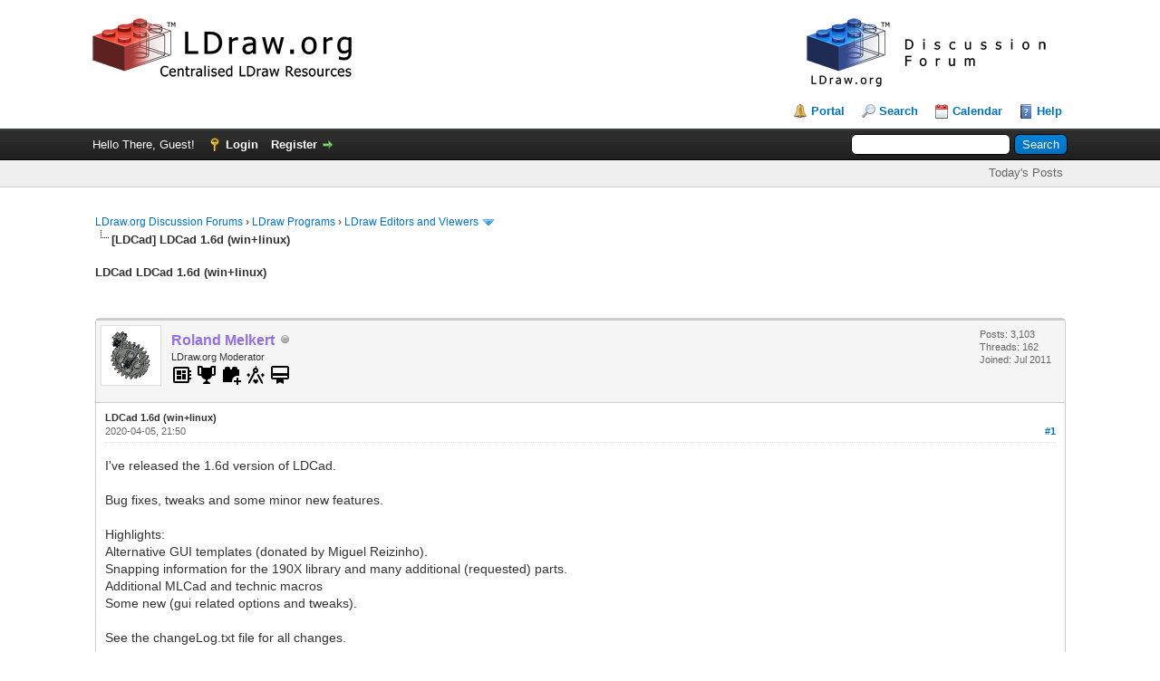

--- FILE ---
content_type: text/html; charset=UTF-8
request_url: https://forums.ldraw.org/thread-23966-post-36520.html
body_size: 12216
content:
<!DOCTYPE html PUBLIC "-//W3C//DTD XHTML 1.0 Transitional//EN" "http://www.w3.org/TR/xhtml1/DTD/xhtml1-transitional.dtd"><!-- start: showthread -->
<html xml:lang="en" lang="en" xmlns="http://www.w3.org/1999/xhtml">
<head>
<title>LDCad 1.6d (win+linux)</title>
<!-- start: headerinclude -->
<link rel="alternate" type="application/rss+xml" title="Latest Threads (RSS 2.0)" href="https://forums.ldraw.org/syndication.php" />
<link rel="alternate" type="application/atom+xml" title="Latest Threads (Atom 1.0)" href="https://forums.ldraw.org/syndication.php?type=atom1.0" />
<link rel="icon" href="/images/ldraw/logos/favicons/LDraw_Blue_64x64.png" type="image/x-icon" />
<meta http-equiv="Content-Type" content="text/html; charset=UTF-8" />
<meta http-equiv="Content-Script-Type" content="text/javascript" />
<script type="text/javascript" src="https://forums.ldraw.org/jscripts/jquery.js?ver=1823"></script>
<script type="text/javascript" src="https://forums.ldraw.org/jscripts/jquery.plugins.min.js?ver=1821"></script>
<script type="text/javascript" src="https://forums.ldraw.org/jscripts/general.js?ver=1821"></script>

<link type="text/css" rel="stylesheet" href="https://forums.ldraw.org/cache/themes/theme1/global.css?t=1694490001" />
<link type="text/css" rel="stylesheet" href="https://forums.ldraw.org/cache/themes/theme1/star_ratings.css?t=1694490001" />
<link type="text/css" rel="stylesheet" href="https://forums.ldraw.org/cache/themes/theme4/showthread.css?t=1730239167" />
<link type="text/css" rel="stylesheet" href="https://forums.ldraw.org/cache/themes/theme1/css3.css?t=1694490001" />
<link type="text/css" rel="stylesheet" href="https://forums.ldraw.org/cache/themes/theme4/forums.css?t=1695068647" />

<script type="text/javascript">
<!--
	lang.unknown_error = "An unknown error has occurred.";

	lang.select2_match = "One result is available, press enter to select it.";
	lang.select2_matches = "{1} results are available, use up and down arrow keys to navigate.";
	lang.select2_nomatches = "No matches found";
	lang.select2_inputtooshort_single = "Please enter one or more character";
	lang.select2_inputtooshort_plural = "Please enter {1} or more characters";
	lang.select2_inputtoolong_single = "Please delete one character";
	lang.select2_inputtoolong_plural = "Please delete {1} characters";
	lang.select2_selectiontoobig_single = "You can only select one item";
	lang.select2_selectiontoobig_plural = "You can only select {1} items";
	lang.select2_loadmore = "Loading more results&hellip;";
	lang.select2_searching = "Searching&hellip;";

	var templates = {
		modal: '<div class=\"modal\">\
	<div style=\"overflow-y: auto; max-height: 400px;\">\
		<table border=\"0\" cellspacing=\"0\" cellpadding=\"5\" class=\"tborder\">\
			<tr>\
				<td class=\"thead\"><strong>__title__</strong></td>\
			</tr>\
			<tr>\
				<td class=\"trow1\">__message__</td>\
			</tr>\
			<tr>\
				<td class=\"tfoot\">\
					<div style=\"text-align: center\" class=\"modal_buttons\">__buttons__</div>\
				</td>\
			</tr>\
		</table>\
	</div>\
</div>',
		modal_button: '<input type=\"submit\" class=\"button\" value=\"__title__\"/>&nbsp;'
	};

	var cookieDomain = "ldraw.org";
	var cookiePath = "/";
	var cookiePrefix = "";
	var cookieSecureFlag = "1";
	var deleteevent_confirm = "Are you sure you want to delete this event?";
	var removeattach_confirm = "Are you sure you want to remove the selected attachment from this post?";
	var loading_text = 'Loading. <br />Please Wait&hellip;';
	var saving_changes = 'Saving changes&hellip;';
	var use_xmlhttprequest = "1";
	var my_post_key = "ecd99dfd969d3a9062efe770b3b24d03";
	var rootpath = "https://forums.ldraw.org";
	var imagepath = "https://forums.ldraw.org/images";
  	var yes_confirm = "Yes";
	var no_confirm = "No";
	var MyBBEditor = null;
	var spinner_image = "https://forums.ldraw.org/images/spinner.gif";
	var spinner = "<img src='" + spinner_image +"' alt='' />";
	var modal_zindex = 9999;
// -->
</script>
<!-- end: headerinclude -->
<script type="text/javascript">
<!--
	var quickdelete_confirm = "Are you sure you want to delete this post?";
	var quickrestore_confirm = "Are you sure you want to restore this post?";
	var allowEditReason = "1";
	lang.save_changes = "Save Changes";
	lang.cancel_edit = "Cancel Edit";
	lang.quick_edit_update_error = "There was an error editing your reply:";
	lang.quick_reply_post_error = "There was an error posting your reply:";
	lang.quick_delete_error = "There was an error deleting your reply:";
	lang.quick_delete_success = "The post was deleted successfully.";
	lang.quick_delete_thread_success = "The thread was deleted successfully.";
	lang.quick_restore_error = "There was an error restoring your reply:";
	lang.quick_restore_success = "The post was restored successfully.";
	lang.editreason = "Edit Reason";
	lang.post_deleted_error = "You can not perform this action to a deleted post.";
	lang.softdelete_thread = "Soft Delete Thread";
	lang.restore_thread = "Restore Thread";
// -->
</script>
<!-- jeditable (jquery) -->
<script type="text/javascript" src="https://forums.ldraw.org/jscripts/report.js?ver=1820"></script>
<script src="https://forums.ldraw.org/jscripts/jeditable/jeditable.min.js"></script>
<script type="text/javascript" src="https://forums.ldraw.org/jscripts/thread.js?ver=1821"></script>
</head>
<body>
	<!-- start: header -->
<div id="container">
		<a name="top" id="top"></a>
		<div id="header">
			<div id="logo">
				<div class="wrapper">
      <a href="https://forums.ldraw.org/index.php">
        <img id="forum-logo" src="/images/ldraw/banners/default/forum.png" alt="LDraw.org Discussion Forums"  title="LDraw.org Discussion Forums" />
      </a>
      <a href="http://www.ldraw.org">
        <img id="mainsite-logo" src="/images/ldraw/banners/default/main.png" alt="LDraw.org"  title="LDraw.org" />
      </a>
				<br class="clear"/><br/>
					<ul class="menu top_links">
						<!-- start: header_menu_portal -->
<li><a href="https://forums.ldraw.org/portal.php" class="portal">Portal</a></li>
<!-- end: header_menu_portal -->
						<!-- start: header_menu_search -->
<li><a href="https://forums.ldraw.org/search.php" class="search">Search</a></li>
<!-- end: header_menu_search -->
						
						<!-- start: header_menu_calendar -->
<li><a href="https://forums.ldraw.org/calendar.php" class="calendar">Calendar</a></li>
<!-- end: header_menu_calendar -->
						<li><a href="https://forums.ldraw.org/misc.php?action=help" class="help">Help</a></li>
					</ul>
				</div>
			</div>
			<div id="panel">
				<div class="upper">
					<div class="wrapper">
						<!-- start: header_quicksearch -->
						<form action="https://forums.ldraw.org/search.php">
						<fieldset id="search">
							<input name="keywords" type="text" class="textbox" />
							<input value="Search" type="submit" class="button" />
							<input type="hidden" name="action" value="do_search" />
							<input type="hidden" name="postthread" value="1" />
						</fieldset>
						</form>
<!-- end: header_quicksearch -->
						<!-- start: header_welcomeblock_guest -->
						<!-- Continuation of div(class="upper") as opened in the header template -->
						<span class="welcome">Hello There, Guest! <a href="https://forums.ldraw.org/member.php?action=login" onclick="$('#quick_login').modal({ fadeDuration: 250, keepelement: true, zIndex: (typeof modal_zindex !== 'undefined' ? modal_zindex : 9999) }); return false;" class="login">Login</a> <a href="https://forums.ldraw.org/member.php?action=register" class="register">Register</a></span>
					</div>
				</div>
<div class="lower">
	<div class="wrapper">
		<ul class="menu user_links">
			<li><a href="https://forums.ldraw.org/search.php?action=getdaily&days=7">Today's Posts</a></li>
		</ul>
	</div>
	<br class="clear" />
</div>
<div class="modal" id="quick_login" style="display: none;">
					<form method="post" action="https://forums.ldraw.org/member.php">
						<input name="action" type="hidden" value="do_login" />
						<input name="url" type="hidden" value="" />
						<input name="quick_login" type="hidden" value="1" />
						<input name="my_post_key" type="hidden" value="ecd99dfd969d3a9062efe770b3b24d03" />
						<table width="100%" cellspacing="0" cellpadding="5" border="0" class="tborder">
							<tr>
								<td class="thead" colspan="2"><strong>Login</strong></td>
							</tr>
							<!-- start: header_welcomeblock_guest_login_modal -->
<tr>
	<td class="trow1" width="25%"><strong>Username:</strong></td>
	<td class="trow1"><input name="quick_username" id="quick_login_username" type="text" value="" class="textbox initial_focus" /></td>
</tr>
<tr>
	<td class="trow2"><strong>Password:</strong></td>
	<td class="trow2">
		<input name="quick_password" id="quick_login_password" type="password" value="" class="textbox" /><br />
		<a href="https://forums.ldraw.org/member.php?action=lostpw" class="lost_password">Lost Password?</a>
	</td>
</tr>
<tr>
	<td class="trow1">&nbsp;</td>
	<td class="trow1 remember_me">
		<input name="quick_remember" id="quick_login_remember" type="checkbox" value="yes" class="checkbox" checked="checked" />
		<label for="quick_login_remember">Remember me</label>
	</td>
</tr>
<tr>
	<td class="trow2" colspan="2">
		<div align="center"><input name="submit" type="submit" class="button" value="Login" /></div>
	</td>
</tr>
<!-- end: header_welcomeblock_guest_login_modal -->
						</table>
					</form>
				</div>
				<script type="text/javascript">
					$("#quick_login input[name='url']").val($(location).attr('href'));
				</script>
<!-- end: header_welcomeblock_guest -->
					<!-- </div> in header_welcomeblock_member and header_welcomeblock_guest -->
				<!-- </div> in header_welcomeblock_member and header_welcomeblock_guest -->
			</div>
		</div>
		<div id="content">
			<div class="wrapper">
				
				
				
				
				
				
				
				 <!-- BAM --><!-- start: bam_announcement_container -->

<style>
	.bam_announcement.yellow {
		background: #FFF6BF;
		border: 1px solid #FFD324;
	}

	.bam_announcement.green {
		background: #D6ECA6;
		border: 1px solid #8DC93E;
	}

	.bam_announcement.orange {
		background: #f58f10;
		border: 1px solid #926c28;
		color: #fff;
	}

	.bam_announcement.blue {
		background: #ADCBE7;
		border: 1px solid #0F5C8E;
	}

	.bam_announcement.red {
		background: #FBE3E4;
		border: 1px solid #A5161A;
	}

	.bam_announcement.magenta {
		background: #ff64a4;
		border: 1px solid #46042f;
		color: #ffffff;
	}

	.bam_announcement.silver {
		background: #e9eaea;
		border: 1px solid #8291ab;
	}

	.bam_announcement {
		-moz-border-radius: 5px;
		-webkit-border-radius: 5px;
		border-radius: 5px; 
		text-align: center;
		margin: 10px auto;
		padding: 8px 12px;
		background: #EBEBEB;
		color: #000000;
		border: 1px solid #ADADAD;
	}

	.bam_date {
		color: #636161;
		font-size: 0.78em;
		margin-left: 6px;
	}	

	.close_bam_announcement {
		float:right;
		display:inline-block;
		padding-right: 2px;
		padding-left: 2px;
		margin-right: 6px;
		font-weight: bold;
	}
	
	.close_bam_announcement:hover {
		float:right;
		display:inline-block;
		color:#000;
	}

	.bam_nodismiss {
		display: none !important; 
	}

	.bam_slidedown {
		display: none;
	}

	.bam_round {
		-webkit-border-radius: 20px;
		-moz-border-radius: 20px;
		border-radius: 20px;
	}

	.bam_wrapper {
		width: 100%; 
		display: inline-block;
		margin-bottom: 10px;
	}
	
	/* Replace this field with any custom CSS classes. */
</style>
	
	<!-- Don't remove this. Needed for handling announcement dismissals. --> 
<script>
		$(document).ready(function(){
			$('.bam_slidedown').delay(100).slideDown(325);
		});	
		// Allow me to give credit. This was great:  https://lifeofadesigner.com/javascript/hide-dismissed-notifications-with-jquery-and-cookies
	
	$(document).ready(function () {
		if (GetCookie("dismissed-notifications")) {
			$(GetCookie("dismissed-notifications")).hide();
		}
		$(".dismiss-notification").click(function () {
			var alertId = $(this).closest(".bam-unsticky").attr("id"); 
			var dismissedNotifications = GetCookie("dismissed-notifications") + ",#" + alertId; 
			$(this).closest(".bam-unsticky").fadeOut("slow"); 
			SetCookie("dismissed-notifications",dismissedNotifications.replace("null,","")) //update cookie
		});

		// Same as above, but close only. Don't set a cookie. 
		$(".bam-close-notification").click(function () {
			var alertId = $(this).closest(".bam-unsticky").attr("id"); 
			var dismissedNotifications = GetCookie("dismissed-notifications") + ",#" + alertId; 
			$(this).closest(".bam-unsticky").fadeOut("slow"); 
		});

	function SetCookie(sName, sValue) {
		document.cookie = sName + "=" + escape(sValue);
		var date = new Date();
		date.setTime(date.getTime() + (30 * 24 * 60 * 60 * 1000));
		document.cookie += ("; expires=" + date.toUTCString()); 
	}

	function GetCookie(sName) {
		var aCookie = document.cookie.split("; ");
		for (var i=0; i < aCookie.length; i++) {
			var aCrumb = aCookie[i].split("=");
			if (sName == aCrumb[0]) 
				return unescape(aCrumb[1]);
		}
		return null;
	}
	});
</script>
<div class="bam_wrapper"><div class="bam_announcements bam_slidedown"></div></div>
<!-- end: bam_announcement_container --><!-- /BAM -->      
				<!-- start: nav -->

<div class="navigation">
<!-- start: nav_bit -->
<a href="https://forums.ldraw.org/index.php">LDraw.org Discussion Forums</a><!-- start: nav_sep -->
&rsaquo;
<!-- end: nav_sep -->
<!-- end: nav_bit --><!-- start: nav_bit -->
<a href="forum-7.html">LDraw Programs</a><!-- start: nav_sep -->
&rsaquo;
<!-- end: nav_sep -->
<!-- end: nav_bit --><!-- start: nav_bit -->
<a href="forum-11-page-13.html">LDraw Editors and Viewers</a><!-- start: nav_dropdown -->
 <img src="https://forums.ldraw.org/images/arrow_down.png" alt="v" title="" class="pagination_breadcrumb_link" id="breadcrumb_multipage" /><!-- start: multipage_breadcrumb -->
<div id="breadcrumb_multipage_popup" class="pagination pagination_breadcrumb" style="display: none;">
<!-- start: multipage_prevpage -->
<a href="forum-11-page-12.html" class="pagination_previous">&laquo; Previous</a>
<!-- end: multipage_prevpage --><!-- start: multipage_start -->
<a href="forum-11.html" class="pagination_first">1</a>  &hellip;
<!-- end: multipage_start --><!-- start: multipage_page -->
<a href="forum-11-page-11.html" class="pagination_page">11</a>
<!-- end: multipage_page --><!-- start: multipage_page -->
<a href="forum-11-page-12.html" class="pagination_page">12</a>
<!-- end: multipage_page --><!-- start: multipage_page_link_current -->
 <a href="forum-11-page-13.html" class="pagination_current">13</a>
<!-- end: multipage_page_link_current --><!-- start: multipage_page -->
<a href="forum-11-page-14.html" class="pagination_page">14</a>
<!-- end: multipage_page --><!-- start: multipage_page -->
<a href="forum-11-page-15.html" class="pagination_page">15</a>
<!-- end: multipage_page --><!-- start: multipage_end -->
&hellip;  <a href="forum-11-page-38.html" class="pagination_last">38</a>
<!-- end: multipage_end --><!-- start: multipage_nextpage -->
<a href="forum-11-page-14.html" class="pagination_next">Next &raquo;</a>
<!-- end: multipage_nextpage -->
</div>
<script type="text/javascript">
// <!--
	if(use_xmlhttprequest == "1")
	{
		$("#breadcrumb_multipage").popupMenu();
	}
// -->
</script>
<!-- end: multipage_breadcrumb -->
<!-- end: nav_dropdown -->
<!-- end: nav_bit --><!-- start: nav_sep_active -->
<br /><img src="https://forums.ldraw.org/images/nav_bit.png" alt="" />
<!-- end: nav_sep_active --><!-- start: nav_bit_active -->
<span class="active">[LDCad]&nbsp;LDCad 1.6d (win+linux)</span>
<!-- end: nav_bit_active -->
</div>
<!-- end: nav -->
				<br />
<!-- end: header -->
	
	
				<div>
					<strong>LDCad&nbsp;LDCad 1.6d (win+linux)</strong>
				</div>
	<br class="clear" />
	<div class="float_right">
		
	</div>
	
				<div class="float_right">
					<span class="smalltext"><strong><a href="javascript:void(0)" id="thread_modes"></a></strong></span>
				</div>
	<br class="clear" />
	<div id="posts">
		<!-- start: postbit -->
<div style="padding-left: em;">
<div class="postbit_wrapper">

<a name="pid36519" id="pid36519"></a>
<div class="post " style="" id="post_36519">
<div class="post_author">
	<!-- start: postbit_avatar -->
<div class="author_avatar"><a href="user-7.html"><img src="https://forums.ldraw.org/uploads/avatars/avatar_7.png" alt="" width="55" height="55" /></a></div>
<!-- end: postbit_avatar -->
	<div class="author_information">
			<strong><span class="largetext"><a href="https://forums.ldraw.org/user-7.html"><span style="color: #9370DB;"><strong>Roland Melkert</strong></span></a></span></strong> <!-- start: postbit_offline -->
<img src="https://forums.ldraw.org/images/buddy_offline.png" title="Offline" alt="Offline" class="buddy_status" />
<!-- end: postbit_offline --> <br />
			<span class="smalltext">
				LDraw.org Moderator<br/>
                 <!-- start: postbit_groupimage -->
<img style="width:24px;height:24px" viewBox="0 0 24 24" src="common/icons/mdi/svg/developer-board.svg" alt="App Developers" title="App Developers" />
<!-- end: postbit_groupimage --><!-- start: postbit_groupimage -->
<img style="width:24px;height:24px" viewBox="0 0 24 24" src="common/icons/mdi/svg/trophy.svg" alt="James Jessiman Memorial" title="James Jessiman Memorial" />
<!-- end: postbit_groupimage --><!-- start: postbit_groupimage -->
<img style="width:24px;height:24px" viewBox="0 0 24 24" src="common/icons/mdi/svg/toy-brick-plus.svg" alt="PTSubmit" title="PTSubmit" />
<!-- end: postbit_groupimage --><!-- start: postbit_groupimage -->
<img style="width:24px;height:24px" viewBox="0 0 24 24" src="common/icons/mdi/svg/ruler-square-compass.svg" alt="Standards Board" title="Standards Board" />
<!-- end: postbit_groupimage --><!-- start: postbit_groupimage -->
<img style="width:24px;height:24px" viewBox="0 0 24 24" src="common/icons/mdi/svg/wallet-membership.svg" alt="LDraw Member" title="LDraw Member" />
<!-- end: postbit_groupimage --><div style='margin-top: 3px; padding: 0px;'></div>
			</span>
	</div>
	<div class="author_statistics">
		<!-- start: postbit_author_user -->

	Posts: 3,103<br />
	Threads: 162<br />
	Joined: Jul 2011
	
<!-- end: postbit_author_user -->
	</div>
</div>
<div class="post_content">
	<div class="post_head">
		<strong>LDCad 1.6d (win+linux)</strong><br/>
		<!-- start: postbit_posturl -->
<div class="float_right" style="vertical-align: top">
<!-- IS_UNREAD --><strong><a href="thread-23966-post-36519.html#pid36519" title="LDCad 1.6d (win+linux)">#1</a></strong>

</div>
<!-- end: postbit_posturl -->
		
		<span class="post_date">2020-04-05, 21:50 <span class="post_edit" id="edited_by_36519"></span></span>
		
	</div>
	<div class="post_body scaleimages" id="pid_36519">
		I've released the 1.6d version of LDCad.<br />
<br />
Bug fixes, tweaks and some minor new features.<br />
<br />
Highlights:<br />
Alternative GUI templates (donated by Miguel Reizinho).<br />
Snapping information for the 190X library and many additional (requested) parts.<br />
Additional MLCad and technic macros<br />
Some new (gui related options and tweaks).<br />
<br />
See the changeLog.txt file for all changes.<br />
<br />
I wanted to do a bit more, but decided 1.6d was long overdue. <br />
<br />
As always the latest version is here:<br />
<a href="http://www.melkert.net/LDCad/download" target="_blank" rel="noopener" class="mycode_url">http://www.melkert.net/LDCad/download</a><br />
<br />
I also decided to start work on a 1.7 version even though I planned the next big version to be 2.0.<br />
<br />
This is mainly because I have very little time to work on LDCad at the moment which means the 2.0 version won't be ready anytime soon.<br />
<br />
But the little time I do have I wanted to work on some fun features without having to rewrite the whole 1.6 feature set first.<br />
<br />
The current 1.7 plans include:<br />
<br />
- More scripting.<br />
- Interactive animation.<br />
- Collada (blender) export.<br />
- Snapping improvements.<br />
- Arrow generator (maybe).<br />
<br />
Any additional ideas are welcome at this thread:<br />
<a href="https://forums.ldraw.org/thread-23840.html" target="_blank" rel="noopener" class="mycode_url">https://forums.ldraw.org/thread-23840.html</a>
	</div>
	
	
	<div class="post_meta" id="post_meta_36519">
		
		<div class="float_right">
			
		</div>
	</div>
	
</div>
<div class="post_controls">
	<div class="postbit_buttons author_buttons float_left">
		<!-- start: postbit_find -->
<a href="search.php?action=finduser&amp;uid=7" title="Find all posts by this user" class="postbit_find"><span>Find</span></a>
<!-- end: postbit_find -->
	</div>
	<div class="postbit_buttons post_management_buttons float_right">
		<!-- start: postbit_quote -->
<a href="newreply.php?tid=23966&amp;replyto=36519" title="Quote this message in a reply" class="postbit_quote postbit_mirage"><span>Reply</span></a>
<!-- end: postbit_quote -->
	</div>
</div>
</div>
</div>
</div>
<!-- end: postbit --><!-- start: postbit -->
<div style="padding-left: em;">
<div class="postbit_wrapper">

<a name="pid36520" id="pid36520"></a>
<div class="post " style="" id="post_36520">
<div class="post_author">
	<!-- start: postbit_avatar -->
<div class="author_avatar"><a href="user-6.html"><img src="https://forums.ldraw.org/uploads/avatars/avatar_6.png" alt="" width="55" height="55" /></a></div>
<!-- end: postbit_avatar -->
	<div class="author_information">
			<strong><span class="largetext"><a href="https://forums.ldraw.org/user-6.html"><span style="color: green;"><strong><em>Philippe Hurbain</em></strong></span></a></span></strong> <!-- start: postbit_offline -->
<img src="https://forums.ldraw.org/images/buddy_offline.png" title="Offline" alt="Offline" class="buddy_status" />
<!-- end: postbit_offline --> <br />
			<span class="smalltext">
				Administrator<br/>
                <!-- start: postbit_groupimage -->
<img style="width:24px;height:24px" viewBox="0 0 24 24" src="common/icons/mdi/svg/crown.svg" alt="Administrators" title="Administrators" />
<!-- end: postbit_groupimage --> <!-- start: postbit_groupimage -->
<img style="width:24px;height:24px" viewBox="0 0 24 24" src="common/icons/mdi/svg/developer-board.svg" alt="App Developers" title="App Developers" />
<!-- end: postbit_groupimage --><!-- start: postbit_groupimage -->
<img style="width:24px;height:24px" viewBox="0 0 24 24" src="common/icons/mdi/svg/trophy.svg" alt="James Jessiman Memorial" title="James Jessiman Memorial" />
<!-- end: postbit_groupimage --><!-- start: postbit_groupimage -->
<img style="width:24px;height:24px" viewBox="0 0 24 24" src="common/icons/mdi/svg/wallet-membership.svg" alt="LDraw Member" title="LDraw Member" />
<!-- end: postbit_groupimage --><!-- start: postbit_groupimage -->
<img style="width:24px;height:24px" viewBox="0 0 24 24" src="common/icons/mdi/svg/toy-brick-plus.svg" alt="PTSubmit" title="PTSubmit" />
<!-- end: postbit_groupimage --><!-- start: postbit_groupimage -->
<img style="width:24px;height:24px" viewBox="0 0 24 24" src="common/icons/mdi/svg/ship-wheel.svg" alt="Steering Committee" title="Steering Committee" />
<!-- end: postbit_groupimage --><div style='margin-top: 3px; padding: 0px;'></div>
			</span>
	</div>
	<div class="author_statistics">
		<!-- start: postbit_author_user -->

	Posts: 5,209<br />
	Threads: 178<br />
	Joined: Jul 2011
	
<!-- end: postbit_author_user -->
	</div>
</div>
<div class="post_content">
	<div class="post_head">
		<strong>RE: LDCad 1.6d (win+linux)</strong><br/>
		<!-- start: postbit_posturl -->
<div class="float_right" style="vertical-align: top">
<!-- IS_UNREAD --><strong><a href="thread-23966-post-36520.html#pid36520" title="RE: LDCad 1.6d (win+linux)">#2</a></strong>

</div>
<!-- end: postbit_posturl -->
		
		<span class="post_date">2020-04-06, 9:28 <span class="post_edit" id="edited_by_36520"></span></span>
		
	</div>
	<div class="post_body scaleimages" id="pid_36520">
		<blockquote class="mycode_quote"><cite><span> (2020-04-05, 21:50)</span>Roland Melkert Wrote:  <a href="https://forums.ldraw.org/post-36519.html#pid36519" class="quick_jump"></a></cite>I've released the 1.6d version of LDCad.</blockquote>Installed. Works. What to say more? <img src="https://forums.ldraw.org/images/smilies/wink.png" alt="Wink" title="Wink" class="smilie smilie_2" /><br />
<br />
<blockquote class="mycode_quote"><cite>Quote:</cite>- Collada (blender) export.</blockquote>
I hope to be able to get rid of Studio usage...<br />
<blockquote class="mycode_quote"><cite>Quote:</cite>- Arrow generator (maybe).</blockquote>
Should prove very useful!
	</div>
	
	
	<div class="post_meta" id="post_meta_36520">
		
		<div class="float_right">
			
		</div>
	</div>
	
</div>
<div class="post_controls">
	<div class="postbit_buttons author_buttons float_left">
		<!-- start: postbit_www -->
<a href="http://philohome.com" target="_blank" rel="noopener" title="Visit this user's website" class="postbit_website"><span>Website</span></a>
<!-- end: postbit_www --><!-- start: postbit_find -->
<a href="search.php?action=finduser&amp;uid=6" title="Find all posts by this user" class="postbit_find"><span>Find</span></a>
<!-- end: postbit_find -->
	</div>
	<div class="postbit_buttons post_management_buttons float_right">
		<!-- start: postbit_quote -->
<a href="newreply.php?tid=23966&amp;replyto=36520" title="Quote this message in a reply" class="postbit_quote postbit_mirage"><span>Reply</span></a>
<!-- end: postbit_quote -->
	</div>
</div>
</div>
</div>
</div>
<!-- end: postbit --><!-- start: postbit -->
<div style="padding-left: em;">
<div class="postbit_wrapper">

<a name="pid36521" id="pid36521"></a>
<div class="post " style="" id="post_36521">
<div class="post_author">
	<!-- start: postbit_avatar -->
<div class="author_avatar"><a href="user-4553.html"><img src="https://forums.ldraw.org/images/default_avatar.png" alt="" width="55" height="55" /></a></div>
<!-- end: postbit_avatar -->
	<div class="author_information">
			<strong><span class="largetext"><a href="https://forums.ldraw.org/user-4553.html"><span style="color: #9370DB;"><strong>N. W. Perry</strong></span></a></span></strong> <!-- start: postbit_offline -->
<img src="https://forums.ldraw.org/images/buddy_offline.png" title="Offline" alt="Offline" class="buddy_status" />
<!-- end: postbit_offline --> <br />
			<span class="smalltext">
				LDraw.org Moderator<br/>
                 <!-- start: postbit_groupimage -->
<img style="width:24px;height:24px" viewBox="0 0 24 24" src="common/icons/mdi/svg/toy-brick-plus.svg" alt="PTSubmit" title="PTSubmit" />
<!-- end: postbit_groupimage --><!-- start: postbit_groupimage -->
<img style="width:24px;height:24px" viewBox="0 0 24 24" src="common/icons/mdi/svg/wallet-membership.svg" alt="LDraw Member" title="LDraw Member" />
<!-- end: postbit_groupimage --><div style='margin-top: 3px; padding: 0px;'></div>
			</span>
	</div>
	<div class="author_statistics">
		<!-- start: postbit_author_user -->

	Posts: 1,273<br />
	Threads: 87<br />
	Joined: Sep 2019
	
<!-- end: postbit_author_user -->
	</div>
</div>
<div class="post_content">
	<div class="post_head">
		<strong>RE: LDCad 1.6d (win+linux)</strong><br/>
		<!-- start: postbit_posturl -->
<div class="float_right" style="vertical-align: top">
<!-- IS_UNREAD --><strong><a href="thread-23966-post-36521.html#pid36521" title="RE: LDCad 1.6d (win+linux)">#3</a></strong>

</div>
<!-- end: postbit_posturl -->
		
		<span class="post_date">2020-04-06, 15:51 <span class="post_edit" id="edited_by_36521"></span></span>
		
	</div>
	<div class="post_body scaleimages" id="pid_36521">
		<blockquote class="mycode_quote"><cite><span> (2020-04-06, 9:28)</span>Philippe Hurbain Wrote:  <a href="https://forums.ldraw.org/post-36520.html#pid36520" class="quick_jump"></a></cite>Installed. Works. What to say more? <img src="https://forums.ldraw.org/images/smilies/wink.png" alt="Wink" title="Wink" class="smilie smilie_2" /></blockquote><br />
Same here. After a few hesitant moments of not being sure I'd remember how to install it, I just did…and it just worked.  <img src="https://forums.ldraw.org/images/smilies/smile.png" alt="Smile" title="Smile" class="smilie smilie_1" /> <br />
<br />
(I did get some error messages show up in my terminal, seems like they might be related to GUI switching. Didn't seem to affect anything, though; I'll let you know if they come back.)<br />
<br />
Thanks for the uni joint helper and the shorter path handles!<br />
<br />
<blockquote class="mycode_quote"><cite>Quote:</cite>I hope to be able to get rid of Studio usage...<br />
Should prove very useful!</blockquote>
<br />
Me too. :-) As impressed as I was with it at first, it tends to break more, is less transparent to fix, and is harder to get responsive support for. (Still don't know why prim sub seems to have broken recently…)<br />
<br />
Good thing about Studio is, it re-kindled my interest in LDraw (as a Mac user) after having hit the "end of the road" with Bricksmith. That eventually led me straight to LDCad.  <img src="https://forums.ldraw.org/images/smilies/biggrin.png" alt="Big Grin" title="Big Grin" class="smilie smilie_4" />
	</div>
	
	
	<div class="post_meta" id="post_meta_36521">
		
		<div class="float_right">
			
		</div>
	</div>
	
</div>
<div class="post_controls">
	<div class="postbit_buttons author_buttons float_left">
		<!-- start: postbit_find -->
<a href="search.php?action=finduser&amp;uid=4553" title="Find all posts by this user" class="postbit_find"><span>Find</span></a>
<!-- end: postbit_find -->
	</div>
	<div class="postbit_buttons post_management_buttons float_right">
		<!-- start: postbit_quote -->
<a href="newreply.php?tid=23966&amp;replyto=36521" title="Quote this message in a reply" class="postbit_quote postbit_mirage"><span>Reply</span></a>
<!-- end: postbit_quote -->
	</div>
</div>
</div>
</div>
</div>
<!-- end: postbit --><!-- start: postbit -->
<div style="padding-left: em;">
<div class="postbit_wrapper">

<a name="pid36524" id="pid36524"></a>
<div class="post " style="" id="post_36524">
<div class="post_author">
	<!-- start: postbit_avatar -->
<div class="author_avatar"><a href="user-1621.html"><img src="https://forums.ldraw.org/uploads/avatars/avatar_1621.jpg?dateline=1551642798" alt="" width="55" height="55" /></a></div>
<!-- end: postbit_avatar -->
	<div class="author_information">
			<strong><span class="largetext"><a href="https://forums.ldraw.org/user-1621.html"><span style="color: #9370DB;"><strong>Johann Eisner</strong></span></a></span></strong> <!-- start: postbit_offline -->
<img src="https://forums.ldraw.org/images/buddy_offline.png" title="Offline" alt="Offline" class="buddy_status" />
<!-- end: postbit_offline --> <br />
			<span class="smalltext">
				LDraw.org Moderator<br/>
                 <!-- start: postbit_groupimage -->
<img style="width:24px;height:24px" viewBox="0 0 24 24" src="common/icons/mdi/svg/toy-brick-plus.svg" alt="PTSubmit" title="PTSubmit" />
<!-- end: postbit_groupimage --><!-- start: postbit_groupimage -->
<img style="width:24px;height:24px" viewBox="0 0 24 24" src="common/icons/mdi/svg/wallet-membership.svg" alt="LDraw Member" title="LDraw Member" />
<!-- end: postbit_groupimage --><div style='margin-top: 3px; padding: 0px;'></div>
			</span>
	</div>
	<div class="author_statistics">
		<!-- start: postbit_author_user -->

	Posts: 557<br />
	Threads: 53<br />
	Joined: Sep 2014
	
<!-- end: postbit_author_user -->
	</div>
</div>
<div class="post_content">
	<div class="post_head">
		<strong>RE: LDCad 1.6d (win+linux)</strong><br/>
		<!-- start: postbit_posturl -->
<div class="float_right" style="vertical-align: top">
<!-- IS_UNREAD --><strong><a href="thread-23966-post-36524.html#pid36524" title="RE: LDCad 1.6d (win+linux)">#4</a></strong>

</div>
<!-- end: postbit_posturl -->
		
		<span class="post_date">2020-04-06, 17:09 <span class="post_edit" id="edited_by_36524"></span></span>
		
	</div>
	<div class="post_body scaleimages" id="pid_36524">
		I installed the new version in a separate folder. <br />
So far works very well. <br />
Is there a way to export the favorite parts from 1.6c and import them in 1.6d?  Or do I just have to install the new version in the same folder as the 1.6c to make it work automatically?
	</div>
	
	<!-- start: postbit_signature -->
<div class="signature scaleimages">
If nothing goes right, go left.
</div>
<!-- end: postbit_signature -->
	<div class="post_meta" id="post_meta_36524">
		
		<div class="float_right">
			
		</div>
	</div>
	
</div>
<div class="post_controls">
	<div class="postbit_buttons author_buttons float_left">
		<!-- start: postbit_www -->
<a href="https://j-e.at" target="_blank" rel="noopener" title="Visit this user's website" class="postbit_website"><span>Website</span></a>
<!-- end: postbit_www --><!-- start: postbit_find -->
<a href="search.php?action=finduser&amp;uid=1621" title="Find all posts by this user" class="postbit_find"><span>Find</span></a>
<!-- end: postbit_find -->
	</div>
	<div class="postbit_buttons post_management_buttons float_right">
		<!-- start: postbit_quote -->
<a href="newreply.php?tid=23966&amp;replyto=36524" title="Quote this message in a reply" class="postbit_quote postbit_mirage"><span>Reply</span></a>
<!-- end: postbit_quote -->
	</div>
</div>
</div>
</div>
</div>
<!-- end: postbit --><!-- start: postbit -->
<div style="padding-left: em;">
<div class="postbit_wrapper">

<a name="pid36525" id="pid36525"></a>
<div class="post " style="" id="post_36525">
<div class="post_author">
	<!-- start: postbit_avatar -->
<div class="author_avatar"><a href="user-2.html"><img src="https://forums.ldraw.org/uploads/avatars/avatar_2.jpg?dateline=1541563566" alt="" width="55" height="55" /></a></div>
<!-- end: postbit_avatar -->
	<div class="author_information">
			<strong><span class="largetext"><a href="https://forums.ldraw.org/user-2.html"><span style="color: green;"><strong><em>Orion Pobursky</em></strong></span></a></span></strong> <!-- start: postbit_offline -->
<img src="https://forums.ldraw.org/images/buddy_offline.png" title="Offline" alt="Offline" class="buddy_status" />
<!-- end: postbit_offline --> <br />
			<span class="smalltext">
				Administrator<br/>
                <!-- start: postbit_groupimage -->
<img style="width:24px;height:24px" viewBox="0 0 24 24" src="common/icons/mdi/svg/crown.svg" alt="Administrators" title="Administrators" />
<!-- end: postbit_groupimage --> <!-- start: postbit_groupimage -->
<img style="width:24px;height:24px" viewBox="0 0 24 24" src="common/icons/mdi/svg/developer-board.svg" alt="App Developers" title="App Developers" />
<!-- end: postbit_groupimage --><!-- start: postbit_groupimage -->
<img style="width:24px;height:24px" viewBox="0 0 24 24" src="common/icons/mdi/svg/trophy.svg" alt="James Jessiman Memorial" title="James Jessiman Memorial" />
<!-- end: postbit_groupimage --><!-- start: postbit_groupimage -->
<img style="width:24px;height:24px" viewBox="0 0 24 24" src="common/icons/mdi/svg/wallet-membership.svg" alt="LDraw Member" title="LDraw Member" />
<!-- end: postbit_groupimage --><!-- start: postbit_groupimage -->
<img style="width:24px;height:24px" viewBox="0 0 24 24" src="common/icons/mdi/svg/shield-crown-outline.svg" alt="PTAdmin" title="PTAdmin" />
<!-- end: postbit_groupimage --><!-- start: postbit_groupimage -->
<img style="width:24px;height:24px" viewBox="0 0 24 24" src="common/icons/mdi/svg/toy-brick-plus.svg" alt="PTSubmit" title="PTSubmit" />
<!-- end: postbit_groupimage --><!-- start: postbit_groupimage -->
<img style="width:24px;height:24px" viewBox="0 0 24 24" src="common/icons/mdi/svg/ruler-square-compass.svg" alt="Standards Board" title="Standards Board" />
<!-- end: postbit_groupimage --><!-- start: postbit_groupimage -->
<img style="width:24px;height:24px" viewBox="0 0 24 24" src="common/icons/mdi/svg/ship-wheel.svg" alt="Steering Committee" title="Steering Committee" />
<!-- end: postbit_groupimage --><div style='margin-top: 3px; padding: 0px;'></div>
			</span>
	</div>
	<div class="author_statistics">
		<!-- start: postbit_author_user -->

	Posts: 5,161<br />
	Threads: 726<br />
	Joined: Jul 2011
	
<!-- end: postbit_author_user -->
	</div>
</div>
<div class="post_content">
	<div class="post_head">
		<strong>RE: LDCad 1.6d (win+linux)</strong><br/>
		<!-- start: postbit_posturl -->
<div class="float_right" style="vertical-align: top">
<!-- IS_UNREAD --><strong><a href="thread-23966-post-36525.html#pid36525" title="RE: LDCad 1.6d (win+linux)">#5</a></strong>

</div>
<!-- end: postbit_posturl -->
		
		<span class="post_date">2020-04-06, 18:10 <span class="post_edit" id="edited_by_36525"></span></span>
		
	</div>
	<div class="post_body scaleimages" id="pid_36525">
		<blockquote class="mycode_quote"><cite><span> (2020-04-06, 9:28)</span>Philippe Hurbain Wrote:  <a href="https://forums.ldraw.org/post-36520.html#pid36520" class="quick_jump"></a></cite>I hope to be able to get rid of Studio usage...<br />
Should prove very useful!</blockquote><br />
+1 to this. I'm kinda reluctant to use it now given what I know of how the renderer came to be. Stud.io's track record has be that of community exclusion and it's a shame that they seem to have capitalized on the hole left in the market by the depreciation of LDD.
	</div>
	
	
	<div class="post_meta" id="post_meta_36525">
		
		<div class="float_right">
			
		</div>
	</div>
	
</div>
<div class="post_controls">
	<div class="postbit_buttons author_buttons float_left">
		<!-- start: postbit_find -->
<a href="search.php?action=finduser&amp;uid=2" title="Find all posts by this user" class="postbit_find"><span>Find</span></a>
<!-- end: postbit_find -->
	</div>
	<div class="postbit_buttons post_management_buttons float_right">
		<!-- start: postbit_quote -->
<a href="newreply.php?tid=23966&amp;replyto=36525" title="Quote this message in a reply" class="postbit_quote postbit_mirage"><span>Reply</span></a>
<!-- end: postbit_quote -->
	</div>
</div>
</div>
</div>
</div>
<!-- end: postbit --><!-- start: postbit -->
<div style="padding-left: em;">
<div class="postbit_wrapper">

<a name="pid36526" id="pid36526"></a>
<div class="post " style="" id="post_36526">
<div class="post_author">
	<!-- start: postbit_avatar -->
<div class="author_avatar"><a href="user-7.html"><img src="https://forums.ldraw.org/uploads/avatars/avatar_7.png" alt="" width="55" height="55" /></a></div>
<!-- end: postbit_avatar -->
	<div class="author_information">
			<strong><span class="largetext"><a href="https://forums.ldraw.org/user-7.html"><span style="color: #9370DB;"><strong>Roland Melkert</strong></span></a></span></strong> <!-- start: postbit_offline -->
<img src="https://forums.ldraw.org/images/buddy_offline.png" title="Offline" alt="Offline" class="buddy_status" />
<!-- end: postbit_offline --> <br />
			<span class="smalltext">
				LDraw.org Moderator<br/>
                 <!-- start: postbit_groupimage -->
<img style="width:24px;height:24px" viewBox="0 0 24 24" src="common/icons/mdi/svg/developer-board.svg" alt="App Developers" title="App Developers" />
<!-- end: postbit_groupimage --><!-- start: postbit_groupimage -->
<img style="width:24px;height:24px" viewBox="0 0 24 24" src="common/icons/mdi/svg/trophy.svg" alt="James Jessiman Memorial" title="James Jessiman Memorial" />
<!-- end: postbit_groupimage --><!-- start: postbit_groupimage -->
<img style="width:24px;height:24px" viewBox="0 0 24 24" src="common/icons/mdi/svg/toy-brick-plus.svg" alt="PTSubmit" title="PTSubmit" />
<!-- end: postbit_groupimage --><!-- start: postbit_groupimage -->
<img style="width:24px;height:24px" viewBox="0 0 24 24" src="common/icons/mdi/svg/ruler-square-compass.svg" alt="Standards Board" title="Standards Board" />
<!-- end: postbit_groupimage --><!-- start: postbit_groupimage -->
<img style="width:24px;height:24px" viewBox="0 0 24 24" src="common/icons/mdi/svg/wallet-membership.svg" alt="LDraw Member" title="LDraw Member" />
<!-- end: postbit_groupimage --><div style='margin-top: 3px; padding: 0px;'></div>
			</span>
	</div>
	<div class="author_statistics">
		<!-- start: postbit_author_user -->

	Posts: 3,103<br />
	Threads: 162<br />
	Joined: Jul 2011
	
<!-- end: postbit_author_user -->
	</div>
</div>
<div class="post_content">
	<div class="post_head">
		<strong>RE: LDCad 1.6d (win+linux)</strong><br/>
		<!-- start: postbit_posturl -->
<div class="float_right" style="vertical-align: top">
<!-- IS_UNREAD --><strong><a href="thread-23966-post-36526.html#pid36526" title="RE: LDCad 1.6d (win+linux)">#6</a></strong>

</div>
<!-- end: postbit_posturl -->
		
		<span class="post_date">2020-04-06, 19:04 <span class="post_edit" id="edited_by_36526"></span></span>
		
	</div>
	<div class="post_body scaleimages" id="pid_36526">
		<blockquote class="mycode_quote"><cite><span> (2020-04-06, 17:09)</span>Johann Eisner Wrote:  <a href="https://forums.ldraw.org/post-36524.html#pid36524" class="quick_jump"></a></cite>Is there a way to export the favorite parts from 1.6c and import them in 1.6d?  Or do I just have to install the new version in the same folder as the 1.6c to make it work automatically?</blockquote><br />
You can copy the "partBin.fav" file from the config folder to the 2nd installation or just replace the exe and .sf files to upgrade the existing location.<br />
<br />
This assuming you didn't use the setup (or AIOI) the first time, if so you can just run the new setup to upgrade.
	</div>
	
	
	<div class="post_meta" id="post_meta_36526">
		
		<div class="float_right">
			
		</div>
	</div>
	
</div>
<div class="post_controls">
	<div class="postbit_buttons author_buttons float_left">
		<!-- start: postbit_find -->
<a href="search.php?action=finduser&amp;uid=7" title="Find all posts by this user" class="postbit_find"><span>Find</span></a>
<!-- end: postbit_find -->
	</div>
	<div class="postbit_buttons post_management_buttons float_right">
		<!-- start: postbit_quote -->
<a href="newreply.php?tid=23966&amp;replyto=36526" title="Quote this message in a reply" class="postbit_quote postbit_mirage"><span>Reply</span></a>
<!-- end: postbit_quote -->
	</div>
</div>
</div>
</div>
</div>
<!-- end: postbit --><!-- start: postbit -->
<div style="padding-left: em;">
<div class="postbit_wrapper">

<a name="pid36530" id="pid36530"></a>
<div class="post " style="" id="post_36530">
<div class="post_author">
	<!-- start: postbit_avatar -->
<div class="author_avatar"><a href="user-1621.html"><img src="https://forums.ldraw.org/uploads/avatars/avatar_1621.jpg?dateline=1551642798" alt="" width="55" height="55" /></a></div>
<!-- end: postbit_avatar -->
	<div class="author_information">
			<strong><span class="largetext"><a href="https://forums.ldraw.org/user-1621.html"><span style="color: #9370DB;"><strong>Johann Eisner</strong></span></a></span></strong> <!-- start: postbit_offline -->
<img src="https://forums.ldraw.org/images/buddy_offline.png" title="Offline" alt="Offline" class="buddy_status" />
<!-- end: postbit_offline --> <br />
			<span class="smalltext">
				LDraw.org Moderator<br/>
                 <!-- start: postbit_groupimage -->
<img style="width:24px;height:24px" viewBox="0 0 24 24" src="common/icons/mdi/svg/toy-brick-plus.svg" alt="PTSubmit" title="PTSubmit" />
<!-- end: postbit_groupimage --><!-- start: postbit_groupimage -->
<img style="width:24px;height:24px" viewBox="0 0 24 24" src="common/icons/mdi/svg/wallet-membership.svg" alt="LDraw Member" title="LDraw Member" />
<!-- end: postbit_groupimage --><div style='margin-top: 3px; padding: 0px;'></div>
			</span>
	</div>
	<div class="author_statistics">
		<!-- start: postbit_author_user -->

	Posts: 557<br />
	Threads: 53<br />
	Joined: Sep 2014
	
<!-- end: postbit_author_user -->
	</div>
</div>
<div class="post_content">
	<div class="post_head">
		<strong>RE: LDCad 1.6d (win+linux)</strong><br/>
		<!-- start: postbit_posturl -->
<div class="float_right" style="vertical-align: top">
<!-- IS_UNREAD --><strong><a href="thread-23966-post-36530.html#pid36530" title="RE: LDCad 1.6d (win+linux)">#7</a></strong>

</div>
<!-- end: postbit_posturl -->
		
		<span class="post_date">2020-04-07, 8:57 <span class="post_edit" id="edited_by_36530"></span></span>
		
	</div>
	<div class="post_body scaleimages" id="pid_36530">
		Thank you!<br />
I had set a system restore point before installing 1.6d.  I have now reset the system and simply installed the d version in the standard directory.  Because I had previously updated from 1.6b (from AIOI) to 1.6c, all of my favorites settings are now available.
	</div>
	
	<!-- start: postbit_signature -->
<div class="signature scaleimages">
If nothing goes right, go left.
</div>
<!-- end: postbit_signature -->
	<div class="post_meta" id="post_meta_36530">
		
		<div class="float_right">
			
		</div>
	</div>
	
</div>
<div class="post_controls">
	<div class="postbit_buttons author_buttons float_left">
		<!-- start: postbit_www -->
<a href="https://j-e.at" target="_blank" rel="noopener" title="Visit this user's website" class="postbit_website"><span>Website</span></a>
<!-- end: postbit_www --><!-- start: postbit_find -->
<a href="search.php?action=finduser&amp;uid=1621" title="Find all posts by this user" class="postbit_find"><span>Find</span></a>
<!-- end: postbit_find -->
	</div>
	<div class="postbit_buttons post_management_buttons float_right">
		<!-- start: postbit_quote -->
<a href="newreply.php?tid=23966&amp;replyto=36530" title="Quote this message in a reply" class="postbit_quote postbit_mirage"><span>Reply</span></a>
<!-- end: postbit_quote -->
	</div>
</div>
</div>
</div>
</div>
<!-- end: postbit --><!-- start: postbit -->
<div style="padding-left: em;">
<div class="postbit_wrapper">

<a name="pid36531" id="pid36531"></a>
<div class="post " style="" id="post_36531">
<div class="post_author">
	<!-- start: postbit_avatar -->
<div class="author_avatar"><a href="user-7.html"><img src="https://forums.ldraw.org/uploads/avatars/avatar_7.png" alt="" width="55" height="55" /></a></div>
<!-- end: postbit_avatar -->
	<div class="author_information">
			<strong><span class="largetext"><a href="https://forums.ldraw.org/user-7.html"><span style="color: #9370DB;"><strong>Roland Melkert</strong></span></a></span></strong> <!-- start: postbit_offline -->
<img src="https://forums.ldraw.org/images/buddy_offline.png" title="Offline" alt="Offline" class="buddy_status" />
<!-- end: postbit_offline --> <br />
			<span class="smalltext">
				LDraw.org Moderator<br/>
                 <!-- start: postbit_groupimage -->
<img style="width:24px;height:24px" viewBox="0 0 24 24" src="common/icons/mdi/svg/developer-board.svg" alt="App Developers" title="App Developers" />
<!-- end: postbit_groupimage --><!-- start: postbit_groupimage -->
<img style="width:24px;height:24px" viewBox="0 0 24 24" src="common/icons/mdi/svg/trophy.svg" alt="James Jessiman Memorial" title="James Jessiman Memorial" />
<!-- end: postbit_groupimage --><!-- start: postbit_groupimage -->
<img style="width:24px;height:24px" viewBox="0 0 24 24" src="common/icons/mdi/svg/toy-brick-plus.svg" alt="PTSubmit" title="PTSubmit" />
<!-- end: postbit_groupimage --><!-- start: postbit_groupimage -->
<img style="width:24px;height:24px" viewBox="0 0 24 24" src="common/icons/mdi/svg/ruler-square-compass.svg" alt="Standards Board" title="Standards Board" />
<!-- end: postbit_groupimage --><!-- start: postbit_groupimage -->
<img style="width:24px;height:24px" viewBox="0 0 24 24" src="common/icons/mdi/svg/wallet-membership.svg" alt="LDraw Member" title="LDraw Member" />
<!-- end: postbit_groupimage --><div style='margin-top: 3px; padding: 0px;'></div>
			</span>
	</div>
	<div class="author_statistics">
		<!-- start: postbit_author_user -->

	Posts: 3,103<br />
	Threads: 162<br />
	Joined: Jul 2011
	
<!-- end: postbit_author_user -->
	</div>
</div>
<div class="post_content">
	<div class="post_head">
		<strong>RE: LDCad 1.6d (win+linux)</strong><br/>
		<!-- start: postbit_posturl -->
<div class="float_right" style="vertical-align: top">
<!-- IS_UNREAD --><strong><a href="thread-23966-post-36531.html#pid36531" title="RE: LDCad 1.6d (win+linux)">#8</a></strong>

</div>
<!-- end: postbit_posturl -->
		
		<span class="post_date">2020-04-07, 21:43 <span class="post_edit" id="edited_by_36531"></span></span>
		
	</div>
	<div class="post_body scaleimages" id="pid_36531">
		<blockquote class="mycode_quote"><cite><span> (2020-04-05, 21:50)</span>Roland Melkert Wrote:  <a href="https://forums.ldraw.org/post-36519.html#pid36519" class="quick_jump"></a></cite>I've released the 1.6d version of LDCad.</blockquote><br />
I kinda forgot to include a small extension to the color bin.<br />
<br />
It's configuration only, so if you think it's useful you can add it yourself.<br />
<br />
It's a new color group with the most frequent used technic colors.<br />
<br />
To use it close the program and create a new file: <br />
colorBin/default/technic.cbg<br />
<br />
containing:<br />
<div class="codeblock"><div class="title">Code:</div><div class="body" dir="ltr"><code>[options]<br />
kind=static<br />
caption=Technic<br />
description=Common technic colors<br />
sortOn=none<br />
<br />
&lt;items&gt;<br />
7<br />
2<br />
15<br />
4<br />
0<br />
71<br />
72<br />
19<br />
14<br />
1<br />
25<br />
256</code></div></div><br />
And change the contents of<br />
colorBin/default/root.cbg<br />
to:<br />
<div class="codeblock"><div class="title">Code:</div><div class="body" dir="ltr"><code>[options]<br />
kind=menu<br />
caption=Main group<br />
description=LDCad default color bin<br />
<br />
<br />
&lt;items&gt;<br />
solid<br />
transparent<br />
metallic<br />
rubber<br />
plastic<br />
technic<br />
special<br />
favorites<br />
history</code></div></div><br />
I tried to order it so the most common ones are in the center.<br />
<br />
If you think additional colors should be added let me know.
	</div>
	
	
	<div class="post_meta" id="post_meta_36531">
		
		<div class="float_right">
			
		</div>
	</div>
	
</div>
<div class="post_controls">
	<div class="postbit_buttons author_buttons float_left">
		<!-- start: postbit_find -->
<a href="search.php?action=finduser&amp;uid=7" title="Find all posts by this user" class="postbit_find"><span>Find</span></a>
<!-- end: postbit_find -->
	</div>
	<div class="postbit_buttons post_management_buttons float_right">
		<!-- start: postbit_quote -->
<a href="newreply.php?tid=23966&amp;replyto=36531" title="Quote this message in a reply" class="postbit_quote postbit_mirage"><span>Reply</span></a>
<!-- end: postbit_quote -->
	</div>
</div>
</div>
</div>
</div>
<!-- end: postbit --><!-- start: postbit -->
<div style="padding-left: em;">
<div class="postbit_wrapper">

<a name="pid36535" id="pid36535"></a>
<div class="post " style="" id="post_36535">
<div class="post_author">
	<!-- start: postbit_avatar -->
<div class="author_avatar"><a href="user-6.html"><img src="https://forums.ldraw.org/uploads/avatars/avatar_6.png" alt="" width="55" height="55" /></a></div>
<!-- end: postbit_avatar -->
	<div class="author_information">
			<strong><span class="largetext"><a href="https://forums.ldraw.org/user-6.html"><span style="color: green;"><strong><em>Philippe Hurbain</em></strong></span></a></span></strong> <!-- start: postbit_offline -->
<img src="https://forums.ldraw.org/images/buddy_offline.png" title="Offline" alt="Offline" class="buddy_status" />
<!-- end: postbit_offline --> <br />
			<span class="smalltext">
				Administrator<br/>
                <!-- start: postbit_groupimage -->
<img style="width:24px;height:24px" viewBox="0 0 24 24" src="common/icons/mdi/svg/crown.svg" alt="Administrators" title="Administrators" />
<!-- end: postbit_groupimage --> <!-- start: postbit_groupimage -->
<img style="width:24px;height:24px" viewBox="0 0 24 24" src="common/icons/mdi/svg/developer-board.svg" alt="App Developers" title="App Developers" />
<!-- end: postbit_groupimage --><!-- start: postbit_groupimage -->
<img style="width:24px;height:24px" viewBox="0 0 24 24" src="common/icons/mdi/svg/trophy.svg" alt="James Jessiman Memorial" title="James Jessiman Memorial" />
<!-- end: postbit_groupimage --><!-- start: postbit_groupimage -->
<img style="width:24px;height:24px" viewBox="0 0 24 24" src="common/icons/mdi/svg/wallet-membership.svg" alt="LDraw Member" title="LDraw Member" />
<!-- end: postbit_groupimage --><!-- start: postbit_groupimage -->
<img style="width:24px;height:24px" viewBox="0 0 24 24" src="common/icons/mdi/svg/toy-brick-plus.svg" alt="PTSubmit" title="PTSubmit" />
<!-- end: postbit_groupimage --><!-- start: postbit_groupimage -->
<img style="width:24px;height:24px" viewBox="0 0 24 24" src="common/icons/mdi/svg/ship-wheel.svg" alt="Steering Committee" title="Steering Committee" />
<!-- end: postbit_groupimage --><div style='margin-top: 3px; padding: 0px;'></div>
			</span>
	</div>
	<div class="author_statistics">
		<!-- start: postbit_author_user -->

	Posts: 5,209<br />
	Threads: 178<br />
	Joined: Jul 2011
	
<!-- end: postbit_author_user -->
	</div>
</div>
<div class="post_content">
	<div class="post_head">
		<strong>RE: LDCad 1.6d (win+linux)</strong><br/>
		<!-- start: postbit_posturl -->
<div class="float_right" style="vertical-align: top">
<!-- IS_UNREAD --><strong><a href="thread-23966-post-36535.html#pid36535" title="RE: LDCad 1.6d (win+linux)">#9</a></strong>

</div>
<!-- end: postbit_posturl -->
		
		<span class="post_date">2020-04-08, 6:26 <span class="post_edit" id="edited_by_36535"></span></span>
		
	</div>
	<div class="post_body scaleimages" id="pid_36535">
		<blockquote class="mycode_quote"><cite><span> (2020-04-07, 21:43)</span>Roland Melkert Wrote:  <a href="https://forums.ldraw.org/post-36531.html#pid36531" class="quick_jump"></a></cite>If you think additional colors should be added let me know.</blockquote>iMHO if Light Grey is there, Dark Grey should be included too.<br />
Dark Tan and Reddish Brown (used for L5 and L3 axles with stop) should be added too.
	</div>
	
	
	<div class="post_meta" id="post_meta_36535">
		
		<div class="float_right">
			
		</div>
	</div>
	
</div>
<div class="post_controls">
	<div class="postbit_buttons author_buttons float_left">
		<!-- start: postbit_www -->
<a href="http://philohome.com" target="_blank" rel="noopener" title="Visit this user's website" class="postbit_website"><span>Website</span></a>
<!-- end: postbit_www --><!-- start: postbit_find -->
<a href="search.php?action=finduser&amp;uid=6" title="Find all posts by this user" class="postbit_find"><span>Find</span></a>
<!-- end: postbit_find -->
	</div>
	<div class="postbit_buttons post_management_buttons float_right">
		<!-- start: postbit_quote -->
<a href="newreply.php?tid=23966&amp;replyto=36535" title="Quote this message in a reply" class="postbit_quote postbit_mirage"><span>Reply</span></a>
<!-- end: postbit_quote -->
	</div>
</div>
</div>
</div>
</div>
<!-- end: postbit --><!-- start: postbit -->
<div style="padding-left: em;">
<div class="postbit_wrapper">

<a name="pid36564" id="pid36564"></a>
<div class="post " style="" id="post_36564">
<div class="post_author">
	<!-- start: postbit_avatar -->
<div class="author_avatar"><a href="user-89.html"><img src="https://forums.ldraw.org/images/default_avatar.png" alt="" width="55" height="55" /></a></div>
<!-- end: postbit_avatar -->
	<div class="author_information">
			<strong><span class="largetext"><a href="https://forums.ldraw.org/user-89.html">Owen Dive</a></span></strong> <!-- start: postbit_offline -->
<img src="https://forums.ldraw.org/images/buddy_offline.png" title="Offline" alt="Offline" class="buddy_status" />
<!-- end: postbit_offline --> <br />
			<span class="smalltext">
				Seasoned LDrawer<br/>
                 <div style='margin-top: 3px; padding: 0px;'></div>
			</span>
	</div>
	<div class="author_statistics">
		<!-- start: postbit_author_user -->

	Posts: 55<br />
	Threads: 3<br />
	Joined: Aug 2011
	
<!-- end: postbit_author_user -->
	</div>
</div>
<div class="post_content">
	<div class="post_head">
		<strong>RE: LDCad 1.6d (win+linux)</strong><br/>
		<!-- start: postbit_posturl -->
<div class="float_right" style="vertical-align: top">
<!-- IS_UNREAD --><strong><a href="thread-23966-post-36564.html#pid36564" title="RE: LDCad 1.6d (win+linux)">#10</a></strong>

</div>
<!-- end: postbit_posturl -->
		
		<span class="post_date">2020-04-10, 10:54 <span class="post_edit" id="edited_by_36564"></span></span>
		
	</div>
	<div class="post_body scaleimages" id="pid_36564">
		Very minor thing, but I'm going through and tweaking my partBins, and I see that sorted/technicBeams.pbg both keeps and excludes 32551.dat explicitly.<br />
<br />
Relatedly, why does LDCad re-write its .pbg files on close? I had been editing the files with LDCad open (the easier to see what parts I wanted to exclude from a particular group), and being confused when I found the changes had no effect - because the file was overwritten when I closed LDCad.<br />
<br />
Owen.
	</div>
	
	
	<div class="post_meta" id="post_meta_36564">
		
		<div class="float_right">
			
		</div>
	</div>
	
</div>
<div class="post_controls">
	<div class="postbit_buttons author_buttons float_left">
		<!-- start: postbit_find -->
<a href="search.php?action=finduser&amp;uid=89" title="Find all posts by this user" class="postbit_find"><span>Find</span></a>
<!-- end: postbit_find -->
	</div>
	<div class="postbit_buttons post_management_buttons float_right">
		<!-- start: postbit_quote -->
<a href="newreply.php?tid=23966&amp;replyto=36564" title="Quote this message in a reply" class="postbit_quote postbit_mirage"><span>Reply</span></a>
<!-- end: postbit_quote -->
	</div>
</div>
</div>
</div>
</div>
<!-- end: postbit --><!-- start: postbit -->
<div style="padding-left: em;">
<div class="postbit_wrapper">

<a name="pid36573" id="pid36573"></a>
<div class="post " style="" id="post_36573">
<div class="post_author">
	<!-- start: postbit_avatar -->
<div class="author_avatar"><a href="user-7.html"><img src="https://forums.ldraw.org/uploads/avatars/avatar_7.png" alt="" width="55" height="55" /></a></div>
<!-- end: postbit_avatar -->
	<div class="author_information">
			<strong><span class="largetext"><a href="https://forums.ldraw.org/user-7.html"><span style="color: #9370DB;"><strong>Roland Melkert</strong></span></a></span></strong> <!-- start: postbit_offline -->
<img src="https://forums.ldraw.org/images/buddy_offline.png" title="Offline" alt="Offline" class="buddy_status" />
<!-- end: postbit_offline --> <br />
			<span class="smalltext">
				LDraw.org Moderator<br/>
                 <!-- start: postbit_groupimage -->
<img style="width:24px;height:24px" viewBox="0 0 24 24" src="common/icons/mdi/svg/developer-board.svg" alt="App Developers" title="App Developers" />
<!-- end: postbit_groupimage --><!-- start: postbit_groupimage -->
<img style="width:24px;height:24px" viewBox="0 0 24 24" src="common/icons/mdi/svg/trophy.svg" alt="James Jessiman Memorial" title="James Jessiman Memorial" />
<!-- end: postbit_groupimage --><!-- start: postbit_groupimage -->
<img style="width:24px;height:24px" viewBox="0 0 24 24" src="common/icons/mdi/svg/toy-brick-plus.svg" alt="PTSubmit" title="PTSubmit" />
<!-- end: postbit_groupimage --><!-- start: postbit_groupimage -->
<img style="width:24px;height:24px" viewBox="0 0 24 24" src="common/icons/mdi/svg/ruler-square-compass.svg" alt="Standards Board" title="Standards Board" />
<!-- end: postbit_groupimage --><!-- start: postbit_groupimage -->
<img style="width:24px;height:24px" viewBox="0 0 24 24" src="common/icons/mdi/svg/wallet-membership.svg" alt="LDraw Member" title="LDraw Member" />
<!-- end: postbit_groupimage --><div style='margin-top: 3px; padding: 0px;'></div>
			</span>
	</div>
	<div class="author_statistics">
		<!-- start: postbit_author_user -->

	Posts: 3,103<br />
	Threads: 162<br />
	Joined: Jul 2011
	
<!-- end: postbit_author_user -->
	</div>
</div>
<div class="post_content">
	<div class="post_head">
		<strong>RE: LDCad 1.6d (win+linux)</strong><br/>
		<!-- start: postbit_posturl -->
<div class="float_right" style="vertical-align: top">
<!-- IS_UNREAD --><strong><a href="thread-23966-post-36573.html#pid36573" title="RE: LDCad 1.6d (win+linux)">#11</a></strong>

</div>
<!-- end: postbit_posturl -->
		
		<span class="post_date">2020-04-10, 18:30 <span class="post_edit" id="edited_by_36573"></span></span>
		
	</div>
	<div class="post_body scaleimages" id="pid_36573">
		<blockquote class="mycode_quote"><cite><span> (2020-04-10, 10:54)</span>Owen Dive Wrote:  <a href="https://forums.ldraw.org/post-36564.html#pid36564" class="quick_jump"></a></cite>Very minor thing, but I'm going through and tweaking my partBins, and I see that sorted/technicBeams.pbg both keeps and excludes 32551.dat explicitly.</blockquote>I don't know what's the exact reason, I will review the content of that bin.<br />
<br />
<blockquote class="mycode_quote"><cite><span> (2020-04-10, 10:54)</span>Owen Dive Wrote:  <a href="https://forums.ldraw.org/post-36564.html#pid36564" class="quick_jump"></a></cite>Relatedly, why does LDCad re-write its .pbg files on close? I had been editing the files with LDCad open (the easier to see what parts I wanted to exclude from a particular group), and being confused when I found the changes had no effect - because the file was overwritten when I closed LDCad.</blockquote><br />
The &lt;items&gt; section is used as a cache.<br />
<br />
But on modern hardware it's hardly any advantage over just populating the bin in realtime on each start up. Even more so because checking all the timestamps for changes etc takes about the same time <img src="https://forums.ldraw.org/images/smilies/smile.png" alt="Smile" title="Smile" class="smilie smilie_1" />
	</div>
	
	
	<div class="post_meta" id="post_meta_36573">
		
		<div class="float_right">
			
		</div>
	</div>
	
</div>
<div class="post_controls">
	<div class="postbit_buttons author_buttons float_left">
		<!-- start: postbit_find -->
<a href="search.php?action=finduser&amp;uid=7" title="Find all posts by this user" class="postbit_find"><span>Find</span></a>
<!-- end: postbit_find -->
	</div>
	<div class="postbit_buttons post_management_buttons float_right">
		<!-- start: postbit_quote -->
<a href="newreply.php?tid=23966&amp;replyto=36573" title="Quote this message in a reply" class="postbit_quote postbit_mirage"><span>Reply</span></a>
<!-- end: postbit_quote -->
	</div>
</div>
</div>
</div>
</div>
<!-- end: postbit --><!-- start: postbit -->
<div style="padding-left: em;">
<div class="postbit_wrapper">

<a name="pid36588" id="pid36588"></a>
<div class="post " style="" id="post_36588">
<div class="post_author">
	<!-- start: postbit_avatar -->
<div class="author_avatar"><a href="user-89.html"><img src="https://forums.ldraw.org/images/default_avatar.png" alt="" width="55" height="55" /></a></div>
<!-- end: postbit_avatar -->
	<div class="author_information">
			<strong><span class="largetext"><a href="https://forums.ldraw.org/user-89.html">Owen Dive</a></span></strong> <!-- start: postbit_offline -->
<img src="https://forums.ldraw.org/images/buddy_offline.png" title="Offline" alt="Offline" class="buddy_status" />
<!-- end: postbit_offline --> <br />
			<span class="smalltext">
				Seasoned LDrawer<br/>
                 <div style='margin-top: 3px; padding: 0px;'></div>
			</span>
	</div>
	<div class="author_statistics">
		<!-- start: postbit_author_user -->

	Posts: 55<br />
	Threads: 3<br />
	Joined: Aug 2011
	
<!-- end: postbit_author_user -->
	</div>
</div>
<div class="post_content">
	<div class="post_head">
		<strong>RE: LDCad 1.6d (win+linux)</strong><br/>
		<!-- start: postbit_posturl -->
<div class="float_right" style="vertical-align: top">
<!-- IS_UNREAD --><strong><a href="thread-23966-post-36588.html#pid36588" title="RE: LDCad 1.6d (win+linux)">#12</a></strong>

</div>
<!-- end: postbit_posturl -->
		
		<span class="post_date">2020-04-11, 1:31 <span class="post_edit" id="edited_by_36588"></span></span>
		
	</div>
	<div class="post_body scaleimages" id="pid_36588">
		<blockquote class="mycode_quote"><cite><span> (2020-04-10, 18:30)</span>Roland Melkert Wrote:  <a href="https://forums.ldraw.org/post-36573.html#pid36573" class="quick_jump"></a></cite>The &lt;items&gt; section is used as a cache.</blockquote><br />
Oh of course it is. I should have been able to reason that out. I guess I was too busy being frustrated at having to modify the files without the program open. :-)
	</div>
	
	
	<div class="post_meta" id="post_meta_36588">
		
		<div class="float_right">
			
		</div>
	</div>
	
</div>
<div class="post_controls">
	<div class="postbit_buttons author_buttons float_left">
		<!-- start: postbit_find -->
<a href="search.php?action=finduser&amp;uid=89" title="Find all posts by this user" class="postbit_find"><span>Find</span></a>
<!-- end: postbit_find -->
	</div>
	<div class="postbit_buttons post_management_buttons float_right">
		<!-- start: postbit_quote -->
<a href="newreply.php?tid=23966&amp;replyto=36588" title="Quote this message in a reply" class="postbit_quote postbit_mirage"><span>Reply</span></a>
<!-- end: postbit_quote -->
	</div>
</div>
</div>
</div>
</div>
<!-- end: postbit --><!-- start: postbit -->
<div style="padding-left: em;">
<div class="postbit_wrapper">

<a name="pid37158" id="pid37158"></a>
<div class="post " style="" id="post_37158">
<div class="post_author">
	<!-- start: postbit_avatar -->
<div class="author_avatar"><a href="user-7.html"><img src="https://forums.ldraw.org/uploads/avatars/avatar_7.png" alt="" width="55" height="55" /></a></div>
<!-- end: postbit_avatar -->
	<div class="author_information">
			<strong><span class="largetext"><a href="https://forums.ldraw.org/user-7.html"><span style="color: #9370DB;"><strong>Roland Melkert</strong></span></a></span></strong> <!-- start: postbit_offline -->
<img src="https://forums.ldraw.org/images/buddy_offline.png" title="Offline" alt="Offline" class="buddy_status" />
<!-- end: postbit_offline --> <br />
			<span class="smalltext">
				LDraw.org Moderator<br/>
                 <!-- start: postbit_groupimage -->
<img style="width:24px;height:24px" viewBox="0 0 24 24" src="common/icons/mdi/svg/developer-board.svg" alt="App Developers" title="App Developers" />
<!-- end: postbit_groupimage --><!-- start: postbit_groupimage -->
<img style="width:24px;height:24px" viewBox="0 0 24 24" src="common/icons/mdi/svg/trophy.svg" alt="James Jessiman Memorial" title="James Jessiman Memorial" />
<!-- end: postbit_groupimage --><!-- start: postbit_groupimage -->
<img style="width:24px;height:24px" viewBox="0 0 24 24" src="common/icons/mdi/svg/toy-brick-plus.svg" alt="PTSubmit" title="PTSubmit" />
<!-- end: postbit_groupimage --><!-- start: postbit_groupimage -->
<img style="width:24px;height:24px" viewBox="0 0 24 24" src="common/icons/mdi/svg/ruler-square-compass.svg" alt="Standards Board" title="Standards Board" />
<!-- end: postbit_groupimage --><!-- start: postbit_groupimage -->
<img style="width:24px;height:24px" viewBox="0 0 24 24" src="common/icons/mdi/svg/wallet-membership.svg" alt="LDraw Member" title="LDraw Member" />
<!-- end: postbit_groupimage --><div style='margin-top: 3px; padding: 0px;'></div>
			</span>
	</div>
	<div class="author_statistics">
		<!-- start: postbit_author_user -->

	Posts: 3,103<br />
	Threads: 162<br />
	Joined: Jul 2011
	
<!-- end: postbit_author_user -->
	</div>
</div>
<div class="post_content">
	<div class="post_head">
		<strong>RE: LDCad 1.6d (win+linux)</strong><br/>
		<!-- start: postbit_posturl -->
<div class="float_right" style="vertical-align: top">
<!-- IS_UNREAD --><strong><a href="thread-23966-post-37158.html#pid37158" title="RE: LDCad 1.6d (win+linux)">#13</a></strong>

</div>
<!-- end: postbit_posturl -->
		
		<span class="post_date">2020-05-09, 22:04 <span class="post_edit" id="edited_by_37158"></span></span>
		
	</div>
	<div class="post_body scaleimages" id="pid_37158">
		<blockquote class="mycode_quote"><cite><span> (2020-04-05, 21:50)</span>Roland Melkert Wrote:  <a href="https://forums.ldraw.org/post-36519.html#pid36519" class="quick_jump"></a></cite>I've released the 1.6d version of LDCad.</blockquote><br />
FYI:<br />
<br />
I've added md5 information to the download page as someone was concerned about their virus scanner quarantining the setup version.<br />
<br />
It's easy to check on Linux<br />
<br />
<div class="codeblock"><div class="title">Code:</div><div class="body" dir="ltr"><code>echo 1c20f8581273e94631d40f3fef006990 LDCad-1-6d-Linux.tar.bz2 | md5sum -c</code></div></div><br />
Don't know an easy check for windows though, anyone has suggestions?
	</div>
	
	
	<div class="post_meta" id="post_meta_37158">
		
		<div class="float_right">
			
		</div>
	</div>
	
</div>
<div class="post_controls">
	<div class="postbit_buttons author_buttons float_left">
		<!-- start: postbit_find -->
<a href="search.php?action=finduser&amp;uid=7" title="Find all posts by this user" class="postbit_find"><span>Find</span></a>
<!-- end: postbit_find -->
	</div>
	<div class="postbit_buttons post_management_buttons float_right">
		<!-- start: postbit_quote -->
<a href="newreply.php?tid=23966&amp;replyto=37158" title="Quote this message in a reply" class="postbit_quote postbit_mirage"><span>Reply</span></a>
<!-- end: postbit_quote -->
	</div>
</div>
</div>
</div>
</div>
<!-- end: postbit -->
	</div>
				<!-- start: showthread_search -->
	<div class="float_right">
		<form action="search.php" method="post">
			<input type="hidden" name="action" value="thread" />
			<input type="hidden" name="tid" value="23966" />
			<input type="text" name="keywords" value="Enter Keywords" onfocus="if(this.value == 'Enter Keywords') { this.value = ''; }" onblur="if(this.value=='') { this.value='Enter Keywords'; }" class="textbox" size="25" />
			<input type="submit" class="button" value="Search Thread" />
		</form>
	</div>
<!-- end: showthread_search -->
				<div>
					<strong>&laquo; <a href="thread-23966-nextoldest.html">Next Oldest</a> | <a href="thread-23966-nextnewest.html">Next Newest</a> &raquo;</strong>
				</div>
	<div class="float_left">
		
	</div>
	<br class="clear" />
	<div style="padding-top: 4px;" class="float_right">
		
	</div>
	<br class="clear" />
	
	
	
	<br />
	<div class="float_left">
		<ul class="thread_tools">
			<!-- start: showthread_printthread -->
<li class="printable"><a href="printthread.php?tid=23966">View a Printable Version</a></li>
<!-- end: showthread_printthread -->
			
			
			
		</ul>
	</div>

	<div class="float_right" style="text-align: right;">
		
		<!-- start: forumjump_advanced -->
<form action="forumdisplay.php" method="get">
<span class="smalltext"><strong>Forum Jump:</strong></span>
<select name="fid" class="forumjump">
<option value="-4">Private Messages</option>
<option value="-3">User Control Panel</option>
<option value="-5">Who's Online</option>
<option value="-2">Search</option>
<option value="-1">Forum Home</option>
<!-- start: forumjump_bit -->
<option value="12" > General</option>
<!-- end: forumjump_bit --><!-- start: forumjump_bit -->
<option value="1" >-- LDraw.org Announcements</option>
<!-- end: forumjump_bit --><!-- start: forumjump_bit -->
<option value="6" >-- General LDraw.org Discussion</option>
<!-- end: forumjump_bit --><!-- start: forumjump_bit -->
<option value="13" >-- Help</option>
<!-- end: forumjump_bit --><!-- start: forumjump_bit -->
<option value="32" >-- Official File Specifications/Standards</option>
<!-- end: forumjump_bit --><!-- start: forumjump_bit -->
<option value="36" >-- Parts Tracker Discussion</option>
<!-- end: forumjump_bit --><!-- start: forumjump_bit -->
<option value="33" >-- Help Wanted</option>
<!-- end: forumjump_bit --><!-- start: forumjump_bit -->
<option value="18" > Models and Parts</option>
<!-- end: forumjump_bit --><!-- start: forumjump_bit -->
<option value="16" >-- MOCs (My Own Creations)</option>
<!-- end: forumjump_bit --><!-- start: forumjump_bit -->
<option value="17" >-- Official Models</option>
<!-- end: forumjump_bit --><!-- start: forumjump_bit -->
<option value="19" >-- Parts Authoring</option>
<!-- end: forumjump_bit --><!-- start: forumjump_bit -->
<option value="30" >-- Part Requests</option>
<!-- end: forumjump_bit --><!-- start: forumjump_bit -->
<option value="7" > LDraw Programs</option>
<!-- end: forumjump_bit --><!-- start: forumjump_bit -->
<option value="11" selected="selected">-- LDraw Editors and Viewers</option>
<!-- end: forumjump_bit --><!-- start: forumjump_bit -->
<option value="20" >-- Rendering Techniques</option>
<!-- end: forumjump_bit --><!-- start: forumjump_bit -->
<option value="22" >-- LDraw File Processing and Conversion</option>
<!-- end: forumjump_bit --><!-- start: forumjump_bit -->
<option value="24" >-- Parts Author Tools</option>
<!-- end: forumjump_bit --><!-- start: forumjump_bit -->
<option value="26" >-- All Other Programs.</option>
<!-- end: forumjump_bit --><!-- start: forumjump_bit -->
<option value="4" > Administrative</option>
<!-- end: forumjump_bit --><!-- start: forumjump_bit -->
<option value="23" >-- Website Suggestions/Requests/Discussion</option>
<!-- end: forumjump_bit --><!-- start: forumjump_bit -->
<option value="5" >-- Standards Board</option>
<!-- end: forumjump_bit --><!-- start: forumjump_bit -->
<option value="28" > Off Topic</option>
<!-- end: forumjump_bit --><!-- start: forumjump_bit -->
<option value="27" >-- Off-Topic</option>
<!-- end: forumjump_bit -->
</select>
<!-- start: gobutton -->
<input type="submit" class="button" value="Go" />
<!-- end: gobutton -->
</form>
<script type="text/javascript">
$(".forumjump").on('change', function() {
	var option = $(this).val();

	if(option < 0)
	{
		window.location = 'forumdisplay.php?fid='+option;
	}
	else
	{
		window.location = 'forum-'+option+'.html';
	}
});
</script>
<!-- end: forumjump_advanced -->
	</div>
	<br class="clear" />
	<!-- start: showthread_usersbrowsing -->
<br />
<span class="smalltext">Users browsing this thread: 1 Guest(s)</span>
<br />
<!-- end: showthread_usersbrowsing -->
	<!-- start: footer -->

	</div>
</div>
<div id="footer">
	<div class="upper">
		<div class="wrapper">
			
			
			<ul class="menu bottom_links">
				<!-- start: footer_showteamlink -->
<li><a href="showteam.php">Forum Team</a></li>
<!-- end: footer_showteamlink -->
				<!-- start: footer_contactus -->
<li><a href="https://forums.ldraw.org/contact.php">Contact Us</a></li>
<!-- end: footer_contactus -->
				<li><a href="http://www.ldraw.org">LDraw.org</a></li>
				<li><a href="#top">Return to Top</a></li>
				<li><a href="https://forums.ldraw.org/archive/index.php?thread-23966.html">Lite (Archive) Mode</a></li>
				<li><a href="https://forums.ldraw.org/misc.php?action=syndication">RSS Syndication</a></li>
			</ul>
		</div>
	</div>
	<div class="lower">
		<div class="wrapper">
			<span id="current_time"><strong>Current time:</strong> 2026-01-14, 2:18</span>
			<span id="copyright">
				<!-- MyBB is free software developed and maintained by a volunteer community.
					It would be much appreciated by the MyBB Group if you left the full copyright and "powered by" notice intact,
					to show your support for MyBB.  If you choose to remove or modify the copyright below,
					you may be refused support on the MyBB Community Forums.

					This is free software, support us and we'll support you. -->
				<!-- End powered by -->
      <br />
	  Website copyright &copy;2003-2026 LDraw.org, see <a href="http://www.ldraw.org/article/227">Legal Info</a> for details.<br />
	  All user posts copyright &copy; their respective posters<br />
	  LDraw&trade; is a trademark owned and licensed by the Estate of James Jessiman<br />
	  <br />
	  LDraw.org Forums are Powered By <a href="https://www.mybb.com" target="_blank">MyBB</a>, &copy; 2002-2026 <a href="https://www.mybb.com" target="_blank">MyBB Group</a>.<br />
	  LDraw.org Forum template derived from MyBB Master Template by <a href="https://www.mybb.com" target="_blank">MyBB Group</a>
	  <br />
	  LEGO&reg; is a registered trademark of the LEGO Group, which does not sponsor, endorse, or authorize this site. 
	  Visit the official Lego website at <a href="http://www.lego.com" target="_top">http://www.lego.com</a>.<br />
	  LDraw is a completely unofficial, community run free CAD system which represents official parts produced by the LEGO company.
			</span>
		</div>
	</div>
</div>
<!-- The following piece of code allows MyBB to run scheduled tasks. DO NOT REMOVE --><!-- start: task_image -->
<img src="https://forums.ldraw.org/task.php" width="1" height="1" alt="" />
<!-- end: task_image --><!-- End task image code --><!-- UNREADPOSTS_CSS --><!-- UNREADPOSTS_JS -->

</div>
<!-- end: footer -->
	<div id="thread_modes_popup" class="popup_menu" style="display: none;"><div class="popup_item_container"><a href="showthread.php?mode=linear&amp;tid=23966&amp;pid=36520#pid36520" class="popup_item">Linear Mode</a></div><div class="popup_item_container"><a href="showthread.php?mode=threaded&amp;tid=23966&amp;pid=36520#pid36520" class="popup_item">Threaded Mode</a></div></div>
	<script type="text/javascript">
	// <!--
		if(use_xmlhttprequest == "1")
		{
			$("#thread_modes").popupMenu();
		}
	// -->
	</script>
	<script type="text/javascript">
		var thread_deleted = "0";
		if(thread_deleted == "1")
		{
			$("#quick_reply_form, .new_reply_button, .thread_tools, .inline_rating").hide();
			$("#moderator_options_selector option.option_mirage").attr("disabled","disabled");
		}
	</script>
<script defer src="https://static.cloudflareinsights.com/beacon.min.js/vcd15cbe7772f49c399c6a5babf22c1241717689176015" integrity="sha512-ZpsOmlRQV6y907TI0dKBHq9Md29nnaEIPlkf84rnaERnq6zvWvPUqr2ft8M1aS28oN72PdrCzSjY4U6VaAw1EQ==" data-cf-beacon='{"version":"2024.11.0","token":"44beff6c8675437c98779d4487d539c3","r":1,"server_timing":{"name":{"cfCacheStatus":true,"cfEdge":true,"cfExtPri":true,"cfL4":true,"cfOrigin":true,"cfSpeedBrain":true},"location_startswith":null}}' crossorigin="anonymous"></script>
</body>
</html>
<!-- end: showthread -->